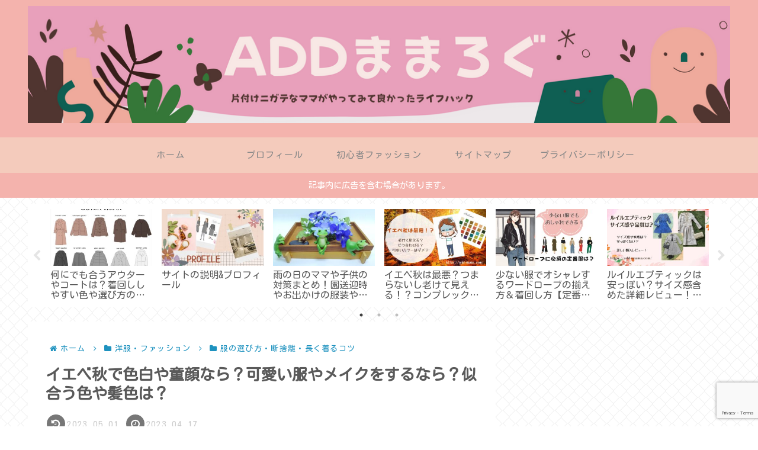

--- FILE ---
content_type: text/html; charset=utf-8
request_url: https://www.google.com/recaptcha/api2/anchor?ar=1&k=6LchGOQUAAAAAKeZ9nKWAj8J2pChjLGKPc0E5lOt&co=aHR0cHM6Ly9hZGQtbWFtYS5jb206NDQz&hl=en&v=PoyoqOPhxBO7pBk68S4YbpHZ&size=invisible&anchor-ms=20000&execute-ms=30000&cb=cncypsi98rn8
body_size: 48903
content:
<!DOCTYPE HTML><html dir="ltr" lang="en"><head><meta http-equiv="Content-Type" content="text/html; charset=UTF-8">
<meta http-equiv="X-UA-Compatible" content="IE=edge">
<title>reCAPTCHA</title>
<style type="text/css">
/* cyrillic-ext */
@font-face {
  font-family: 'Roboto';
  font-style: normal;
  font-weight: 400;
  font-stretch: 100%;
  src: url(//fonts.gstatic.com/s/roboto/v48/KFO7CnqEu92Fr1ME7kSn66aGLdTylUAMa3GUBHMdazTgWw.woff2) format('woff2');
  unicode-range: U+0460-052F, U+1C80-1C8A, U+20B4, U+2DE0-2DFF, U+A640-A69F, U+FE2E-FE2F;
}
/* cyrillic */
@font-face {
  font-family: 'Roboto';
  font-style: normal;
  font-weight: 400;
  font-stretch: 100%;
  src: url(//fonts.gstatic.com/s/roboto/v48/KFO7CnqEu92Fr1ME7kSn66aGLdTylUAMa3iUBHMdazTgWw.woff2) format('woff2');
  unicode-range: U+0301, U+0400-045F, U+0490-0491, U+04B0-04B1, U+2116;
}
/* greek-ext */
@font-face {
  font-family: 'Roboto';
  font-style: normal;
  font-weight: 400;
  font-stretch: 100%;
  src: url(//fonts.gstatic.com/s/roboto/v48/KFO7CnqEu92Fr1ME7kSn66aGLdTylUAMa3CUBHMdazTgWw.woff2) format('woff2');
  unicode-range: U+1F00-1FFF;
}
/* greek */
@font-face {
  font-family: 'Roboto';
  font-style: normal;
  font-weight: 400;
  font-stretch: 100%;
  src: url(//fonts.gstatic.com/s/roboto/v48/KFO7CnqEu92Fr1ME7kSn66aGLdTylUAMa3-UBHMdazTgWw.woff2) format('woff2');
  unicode-range: U+0370-0377, U+037A-037F, U+0384-038A, U+038C, U+038E-03A1, U+03A3-03FF;
}
/* math */
@font-face {
  font-family: 'Roboto';
  font-style: normal;
  font-weight: 400;
  font-stretch: 100%;
  src: url(//fonts.gstatic.com/s/roboto/v48/KFO7CnqEu92Fr1ME7kSn66aGLdTylUAMawCUBHMdazTgWw.woff2) format('woff2');
  unicode-range: U+0302-0303, U+0305, U+0307-0308, U+0310, U+0312, U+0315, U+031A, U+0326-0327, U+032C, U+032F-0330, U+0332-0333, U+0338, U+033A, U+0346, U+034D, U+0391-03A1, U+03A3-03A9, U+03B1-03C9, U+03D1, U+03D5-03D6, U+03F0-03F1, U+03F4-03F5, U+2016-2017, U+2034-2038, U+203C, U+2040, U+2043, U+2047, U+2050, U+2057, U+205F, U+2070-2071, U+2074-208E, U+2090-209C, U+20D0-20DC, U+20E1, U+20E5-20EF, U+2100-2112, U+2114-2115, U+2117-2121, U+2123-214F, U+2190, U+2192, U+2194-21AE, U+21B0-21E5, U+21F1-21F2, U+21F4-2211, U+2213-2214, U+2216-22FF, U+2308-230B, U+2310, U+2319, U+231C-2321, U+2336-237A, U+237C, U+2395, U+239B-23B7, U+23D0, U+23DC-23E1, U+2474-2475, U+25AF, U+25B3, U+25B7, U+25BD, U+25C1, U+25CA, U+25CC, U+25FB, U+266D-266F, U+27C0-27FF, U+2900-2AFF, U+2B0E-2B11, U+2B30-2B4C, U+2BFE, U+3030, U+FF5B, U+FF5D, U+1D400-1D7FF, U+1EE00-1EEFF;
}
/* symbols */
@font-face {
  font-family: 'Roboto';
  font-style: normal;
  font-weight: 400;
  font-stretch: 100%;
  src: url(//fonts.gstatic.com/s/roboto/v48/KFO7CnqEu92Fr1ME7kSn66aGLdTylUAMaxKUBHMdazTgWw.woff2) format('woff2');
  unicode-range: U+0001-000C, U+000E-001F, U+007F-009F, U+20DD-20E0, U+20E2-20E4, U+2150-218F, U+2190, U+2192, U+2194-2199, U+21AF, U+21E6-21F0, U+21F3, U+2218-2219, U+2299, U+22C4-22C6, U+2300-243F, U+2440-244A, U+2460-24FF, U+25A0-27BF, U+2800-28FF, U+2921-2922, U+2981, U+29BF, U+29EB, U+2B00-2BFF, U+4DC0-4DFF, U+FFF9-FFFB, U+10140-1018E, U+10190-1019C, U+101A0, U+101D0-101FD, U+102E0-102FB, U+10E60-10E7E, U+1D2C0-1D2D3, U+1D2E0-1D37F, U+1F000-1F0FF, U+1F100-1F1AD, U+1F1E6-1F1FF, U+1F30D-1F30F, U+1F315, U+1F31C, U+1F31E, U+1F320-1F32C, U+1F336, U+1F378, U+1F37D, U+1F382, U+1F393-1F39F, U+1F3A7-1F3A8, U+1F3AC-1F3AF, U+1F3C2, U+1F3C4-1F3C6, U+1F3CA-1F3CE, U+1F3D4-1F3E0, U+1F3ED, U+1F3F1-1F3F3, U+1F3F5-1F3F7, U+1F408, U+1F415, U+1F41F, U+1F426, U+1F43F, U+1F441-1F442, U+1F444, U+1F446-1F449, U+1F44C-1F44E, U+1F453, U+1F46A, U+1F47D, U+1F4A3, U+1F4B0, U+1F4B3, U+1F4B9, U+1F4BB, U+1F4BF, U+1F4C8-1F4CB, U+1F4D6, U+1F4DA, U+1F4DF, U+1F4E3-1F4E6, U+1F4EA-1F4ED, U+1F4F7, U+1F4F9-1F4FB, U+1F4FD-1F4FE, U+1F503, U+1F507-1F50B, U+1F50D, U+1F512-1F513, U+1F53E-1F54A, U+1F54F-1F5FA, U+1F610, U+1F650-1F67F, U+1F687, U+1F68D, U+1F691, U+1F694, U+1F698, U+1F6AD, U+1F6B2, U+1F6B9-1F6BA, U+1F6BC, U+1F6C6-1F6CF, U+1F6D3-1F6D7, U+1F6E0-1F6EA, U+1F6F0-1F6F3, U+1F6F7-1F6FC, U+1F700-1F7FF, U+1F800-1F80B, U+1F810-1F847, U+1F850-1F859, U+1F860-1F887, U+1F890-1F8AD, U+1F8B0-1F8BB, U+1F8C0-1F8C1, U+1F900-1F90B, U+1F93B, U+1F946, U+1F984, U+1F996, U+1F9E9, U+1FA00-1FA6F, U+1FA70-1FA7C, U+1FA80-1FA89, U+1FA8F-1FAC6, U+1FACE-1FADC, U+1FADF-1FAE9, U+1FAF0-1FAF8, U+1FB00-1FBFF;
}
/* vietnamese */
@font-face {
  font-family: 'Roboto';
  font-style: normal;
  font-weight: 400;
  font-stretch: 100%;
  src: url(//fonts.gstatic.com/s/roboto/v48/KFO7CnqEu92Fr1ME7kSn66aGLdTylUAMa3OUBHMdazTgWw.woff2) format('woff2');
  unicode-range: U+0102-0103, U+0110-0111, U+0128-0129, U+0168-0169, U+01A0-01A1, U+01AF-01B0, U+0300-0301, U+0303-0304, U+0308-0309, U+0323, U+0329, U+1EA0-1EF9, U+20AB;
}
/* latin-ext */
@font-face {
  font-family: 'Roboto';
  font-style: normal;
  font-weight: 400;
  font-stretch: 100%;
  src: url(//fonts.gstatic.com/s/roboto/v48/KFO7CnqEu92Fr1ME7kSn66aGLdTylUAMa3KUBHMdazTgWw.woff2) format('woff2');
  unicode-range: U+0100-02BA, U+02BD-02C5, U+02C7-02CC, U+02CE-02D7, U+02DD-02FF, U+0304, U+0308, U+0329, U+1D00-1DBF, U+1E00-1E9F, U+1EF2-1EFF, U+2020, U+20A0-20AB, U+20AD-20C0, U+2113, U+2C60-2C7F, U+A720-A7FF;
}
/* latin */
@font-face {
  font-family: 'Roboto';
  font-style: normal;
  font-weight: 400;
  font-stretch: 100%;
  src: url(//fonts.gstatic.com/s/roboto/v48/KFO7CnqEu92Fr1ME7kSn66aGLdTylUAMa3yUBHMdazQ.woff2) format('woff2');
  unicode-range: U+0000-00FF, U+0131, U+0152-0153, U+02BB-02BC, U+02C6, U+02DA, U+02DC, U+0304, U+0308, U+0329, U+2000-206F, U+20AC, U+2122, U+2191, U+2193, U+2212, U+2215, U+FEFF, U+FFFD;
}
/* cyrillic-ext */
@font-face {
  font-family: 'Roboto';
  font-style: normal;
  font-weight: 500;
  font-stretch: 100%;
  src: url(//fonts.gstatic.com/s/roboto/v48/KFO7CnqEu92Fr1ME7kSn66aGLdTylUAMa3GUBHMdazTgWw.woff2) format('woff2');
  unicode-range: U+0460-052F, U+1C80-1C8A, U+20B4, U+2DE0-2DFF, U+A640-A69F, U+FE2E-FE2F;
}
/* cyrillic */
@font-face {
  font-family: 'Roboto';
  font-style: normal;
  font-weight: 500;
  font-stretch: 100%;
  src: url(//fonts.gstatic.com/s/roboto/v48/KFO7CnqEu92Fr1ME7kSn66aGLdTylUAMa3iUBHMdazTgWw.woff2) format('woff2');
  unicode-range: U+0301, U+0400-045F, U+0490-0491, U+04B0-04B1, U+2116;
}
/* greek-ext */
@font-face {
  font-family: 'Roboto';
  font-style: normal;
  font-weight: 500;
  font-stretch: 100%;
  src: url(//fonts.gstatic.com/s/roboto/v48/KFO7CnqEu92Fr1ME7kSn66aGLdTylUAMa3CUBHMdazTgWw.woff2) format('woff2');
  unicode-range: U+1F00-1FFF;
}
/* greek */
@font-face {
  font-family: 'Roboto';
  font-style: normal;
  font-weight: 500;
  font-stretch: 100%;
  src: url(//fonts.gstatic.com/s/roboto/v48/KFO7CnqEu92Fr1ME7kSn66aGLdTylUAMa3-UBHMdazTgWw.woff2) format('woff2');
  unicode-range: U+0370-0377, U+037A-037F, U+0384-038A, U+038C, U+038E-03A1, U+03A3-03FF;
}
/* math */
@font-face {
  font-family: 'Roboto';
  font-style: normal;
  font-weight: 500;
  font-stretch: 100%;
  src: url(//fonts.gstatic.com/s/roboto/v48/KFO7CnqEu92Fr1ME7kSn66aGLdTylUAMawCUBHMdazTgWw.woff2) format('woff2');
  unicode-range: U+0302-0303, U+0305, U+0307-0308, U+0310, U+0312, U+0315, U+031A, U+0326-0327, U+032C, U+032F-0330, U+0332-0333, U+0338, U+033A, U+0346, U+034D, U+0391-03A1, U+03A3-03A9, U+03B1-03C9, U+03D1, U+03D5-03D6, U+03F0-03F1, U+03F4-03F5, U+2016-2017, U+2034-2038, U+203C, U+2040, U+2043, U+2047, U+2050, U+2057, U+205F, U+2070-2071, U+2074-208E, U+2090-209C, U+20D0-20DC, U+20E1, U+20E5-20EF, U+2100-2112, U+2114-2115, U+2117-2121, U+2123-214F, U+2190, U+2192, U+2194-21AE, U+21B0-21E5, U+21F1-21F2, U+21F4-2211, U+2213-2214, U+2216-22FF, U+2308-230B, U+2310, U+2319, U+231C-2321, U+2336-237A, U+237C, U+2395, U+239B-23B7, U+23D0, U+23DC-23E1, U+2474-2475, U+25AF, U+25B3, U+25B7, U+25BD, U+25C1, U+25CA, U+25CC, U+25FB, U+266D-266F, U+27C0-27FF, U+2900-2AFF, U+2B0E-2B11, U+2B30-2B4C, U+2BFE, U+3030, U+FF5B, U+FF5D, U+1D400-1D7FF, U+1EE00-1EEFF;
}
/* symbols */
@font-face {
  font-family: 'Roboto';
  font-style: normal;
  font-weight: 500;
  font-stretch: 100%;
  src: url(//fonts.gstatic.com/s/roboto/v48/KFO7CnqEu92Fr1ME7kSn66aGLdTylUAMaxKUBHMdazTgWw.woff2) format('woff2');
  unicode-range: U+0001-000C, U+000E-001F, U+007F-009F, U+20DD-20E0, U+20E2-20E4, U+2150-218F, U+2190, U+2192, U+2194-2199, U+21AF, U+21E6-21F0, U+21F3, U+2218-2219, U+2299, U+22C4-22C6, U+2300-243F, U+2440-244A, U+2460-24FF, U+25A0-27BF, U+2800-28FF, U+2921-2922, U+2981, U+29BF, U+29EB, U+2B00-2BFF, U+4DC0-4DFF, U+FFF9-FFFB, U+10140-1018E, U+10190-1019C, U+101A0, U+101D0-101FD, U+102E0-102FB, U+10E60-10E7E, U+1D2C0-1D2D3, U+1D2E0-1D37F, U+1F000-1F0FF, U+1F100-1F1AD, U+1F1E6-1F1FF, U+1F30D-1F30F, U+1F315, U+1F31C, U+1F31E, U+1F320-1F32C, U+1F336, U+1F378, U+1F37D, U+1F382, U+1F393-1F39F, U+1F3A7-1F3A8, U+1F3AC-1F3AF, U+1F3C2, U+1F3C4-1F3C6, U+1F3CA-1F3CE, U+1F3D4-1F3E0, U+1F3ED, U+1F3F1-1F3F3, U+1F3F5-1F3F7, U+1F408, U+1F415, U+1F41F, U+1F426, U+1F43F, U+1F441-1F442, U+1F444, U+1F446-1F449, U+1F44C-1F44E, U+1F453, U+1F46A, U+1F47D, U+1F4A3, U+1F4B0, U+1F4B3, U+1F4B9, U+1F4BB, U+1F4BF, U+1F4C8-1F4CB, U+1F4D6, U+1F4DA, U+1F4DF, U+1F4E3-1F4E6, U+1F4EA-1F4ED, U+1F4F7, U+1F4F9-1F4FB, U+1F4FD-1F4FE, U+1F503, U+1F507-1F50B, U+1F50D, U+1F512-1F513, U+1F53E-1F54A, U+1F54F-1F5FA, U+1F610, U+1F650-1F67F, U+1F687, U+1F68D, U+1F691, U+1F694, U+1F698, U+1F6AD, U+1F6B2, U+1F6B9-1F6BA, U+1F6BC, U+1F6C6-1F6CF, U+1F6D3-1F6D7, U+1F6E0-1F6EA, U+1F6F0-1F6F3, U+1F6F7-1F6FC, U+1F700-1F7FF, U+1F800-1F80B, U+1F810-1F847, U+1F850-1F859, U+1F860-1F887, U+1F890-1F8AD, U+1F8B0-1F8BB, U+1F8C0-1F8C1, U+1F900-1F90B, U+1F93B, U+1F946, U+1F984, U+1F996, U+1F9E9, U+1FA00-1FA6F, U+1FA70-1FA7C, U+1FA80-1FA89, U+1FA8F-1FAC6, U+1FACE-1FADC, U+1FADF-1FAE9, U+1FAF0-1FAF8, U+1FB00-1FBFF;
}
/* vietnamese */
@font-face {
  font-family: 'Roboto';
  font-style: normal;
  font-weight: 500;
  font-stretch: 100%;
  src: url(//fonts.gstatic.com/s/roboto/v48/KFO7CnqEu92Fr1ME7kSn66aGLdTylUAMa3OUBHMdazTgWw.woff2) format('woff2');
  unicode-range: U+0102-0103, U+0110-0111, U+0128-0129, U+0168-0169, U+01A0-01A1, U+01AF-01B0, U+0300-0301, U+0303-0304, U+0308-0309, U+0323, U+0329, U+1EA0-1EF9, U+20AB;
}
/* latin-ext */
@font-face {
  font-family: 'Roboto';
  font-style: normal;
  font-weight: 500;
  font-stretch: 100%;
  src: url(//fonts.gstatic.com/s/roboto/v48/KFO7CnqEu92Fr1ME7kSn66aGLdTylUAMa3KUBHMdazTgWw.woff2) format('woff2');
  unicode-range: U+0100-02BA, U+02BD-02C5, U+02C7-02CC, U+02CE-02D7, U+02DD-02FF, U+0304, U+0308, U+0329, U+1D00-1DBF, U+1E00-1E9F, U+1EF2-1EFF, U+2020, U+20A0-20AB, U+20AD-20C0, U+2113, U+2C60-2C7F, U+A720-A7FF;
}
/* latin */
@font-face {
  font-family: 'Roboto';
  font-style: normal;
  font-weight: 500;
  font-stretch: 100%;
  src: url(//fonts.gstatic.com/s/roboto/v48/KFO7CnqEu92Fr1ME7kSn66aGLdTylUAMa3yUBHMdazQ.woff2) format('woff2');
  unicode-range: U+0000-00FF, U+0131, U+0152-0153, U+02BB-02BC, U+02C6, U+02DA, U+02DC, U+0304, U+0308, U+0329, U+2000-206F, U+20AC, U+2122, U+2191, U+2193, U+2212, U+2215, U+FEFF, U+FFFD;
}
/* cyrillic-ext */
@font-face {
  font-family: 'Roboto';
  font-style: normal;
  font-weight: 900;
  font-stretch: 100%;
  src: url(//fonts.gstatic.com/s/roboto/v48/KFO7CnqEu92Fr1ME7kSn66aGLdTylUAMa3GUBHMdazTgWw.woff2) format('woff2');
  unicode-range: U+0460-052F, U+1C80-1C8A, U+20B4, U+2DE0-2DFF, U+A640-A69F, U+FE2E-FE2F;
}
/* cyrillic */
@font-face {
  font-family: 'Roboto';
  font-style: normal;
  font-weight: 900;
  font-stretch: 100%;
  src: url(//fonts.gstatic.com/s/roboto/v48/KFO7CnqEu92Fr1ME7kSn66aGLdTylUAMa3iUBHMdazTgWw.woff2) format('woff2');
  unicode-range: U+0301, U+0400-045F, U+0490-0491, U+04B0-04B1, U+2116;
}
/* greek-ext */
@font-face {
  font-family: 'Roboto';
  font-style: normal;
  font-weight: 900;
  font-stretch: 100%;
  src: url(//fonts.gstatic.com/s/roboto/v48/KFO7CnqEu92Fr1ME7kSn66aGLdTylUAMa3CUBHMdazTgWw.woff2) format('woff2');
  unicode-range: U+1F00-1FFF;
}
/* greek */
@font-face {
  font-family: 'Roboto';
  font-style: normal;
  font-weight: 900;
  font-stretch: 100%;
  src: url(//fonts.gstatic.com/s/roboto/v48/KFO7CnqEu92Fr1ME7kSn66aGLdTylUAMa3-UBHMdazTgWw.woff2) format('woff2');
  unicode-range: U+0370-0377, U+037A-037F, U+0384-038A, U+038C, U+038E-03A1, U+03A3-03FF;
}
/* math */
@font-face {
  font-family: 'Roboto';
  font-style: normal;
  font-weight: 900;
  font-stretch: 100%;
  src: url(//fonts.gstatic.com/s/roboto/v48/KFO7CnqEu92Fr1ME7kSn66aGLdTylUAMawCUBHMdazTgWw.woff2) format('woff2');
  unicode-range: U+0302-0303, U+0305, U+0307-0308, U+0310, U+0312, U+0315, U+031A, U+0326-0327, U+032C, U+032F-0330, U+0332-0333, U+0338, U+033A, U+0346, U+034D, U+0391-03A1, U+03A3-03A9, U+03B1-03C9, U+03D1, U+03D5-03D6, U+03F0-03F1, U+03F4-03F5, U+2016-2017, U+2034-2038, U+203C, U+2040, U+2043, U+2047, U+2050, U+2057, U+205F, U+2070-2071, U+2074-208E, U+2090-209C, U+20D0-20DC, U+20E1, U+20E5-20EF, U+2100-2112, U+2114-2115, U+2117-2121, U+2123-214F, U+2190, U+2192, U+2194-21AE, U+21B0-21E5, U+21F1-21F2, U+21F4-2211, U+2213-2214, U+2216-22FF, U+2308-230B, U+2310, U+2319, U+231C-2321, U+2336-237A, U+237C, U+2395, U+239B-23B7, U+23D0, U+23DC-23E1, U+2474-2475, U+25AF, U+25B3, U+25B7, U+25BD, U+25C1, U+25CA, U+25CC, U+25FB, U+266D-266F, U+27C0-27FF, U+2900-2AFF, U+2B0E-2B11, U+2B30-2B4C, U+2BFE, U+3030, U+FF5B, U+FF5D, U+1D400-1D7FF, U+1EE00-1EEFF;
}
/* symbols */
@font-face {
  font-family: 'Roboto';
  font-style: normal;
  font-weight: 900;
  font-stretch: 100%;
  src: url(//fonts.gstatic.com/s/roboto/v48/KFO7CnqEu92Fr1ME7kSn66aGLdTylUAMaxKUBHMdazTgWw.woff2) format('woff2');
  unicode-range: U+0001-000C, U+000E-001F, U+007F-009F, U+20DD-20E0, U+20E2-20E4, U+2150-218F, U+2190, U+2192, U+2194-2199, U+21AF, U+21E6-21F0, U+21F3, U+2218-2219, U+2299, U+22C4-22C6, U+2300-243F, U+2440-244A, U+2460-24FF, U+25A0-27BF, U+2800-28FF, U+2921-2922, U+2981, U+29BF, U+29EB, U+2B00-2BFF, U+4DC0-4DFF, U+FFF9-FFFB, U+10140-1018E, U+10190-1019C, U+101A0, U+101D0-101FD, U+102E0-102FB, U+10E60-10E7E, U+1D2C0-1D2D3, U+1D2E0-1D37F, U+1F000-1F0FF, U+1F100-1F1AD, U+1F1E6-1F1FF, U+1F30D-1F30F, U+1F315, U+1F31C, U+1F31E, U+1F320-1F32C, U+1F336, U+1F378, U+1F37D, U+1F382, U+1F393-1F39F, U+1F3A7-1F3A8, U+1F3AC-1F3AF, U+1F3C2, U+1F3C4-1F3C6, U+1F3CA-1F3CE, U+1F3D4-1F3E0, U+1F3ED, U+1F3F1-1F3F3, U+1F3F5-1F3F7, U+1F408, U+1F415, U+1F41F, U+1F426, U+1F43F, U+1F441-1F442, U+1F444, U+1F446-1F449, U+1F44C-1F44E, U+1F453, U+1F46A, U+1F47D, U+1F4A3, U+1F4B0, U+1F4B3, U+1F4B9, U+1F4BB, U+1F4BF, U+1F4C8-1F4CB, U+1F4D6, U+1F4DA, U+1F4DF, U+1F4E3-1F4E6, U+1F4EA-1F4ED, U+1F4F7, U+1F4F9-1F4FB, U+1F4FD-1F4FE, U+1F503, U+1F507-1F50B, U+1F50D, U+1F512-1F513, U+1F53E-1F54A, U+1F54F-1F5FA, U+1F610, U+1F650-1F67F, U+1F687, U+1F68D, U+1F691, U+1F694, U+1F698, U+1F6AD, U+1F6B2, U+1F6B9-1F6BA, U+1F6BC, U+1F6C6-1F6CF, U+1F6D3-1F6D7, U+1F6E0-1F6EA, U+1F6F0-1F6F3, U+1F6F7-1F6FC, U+1F700-1F7FF, U+1F800-1F80B, U+1F810-1F847, U+1F850-1F859, U+1F860-1F887, U+1F890-1F8AD, U+1F8B0-1F8BB, U+1F8C0-1F8C1, U+1F900-1F90B, U+1F93B, U+1F946, U+1F984, U+1F996, U+1F9E9, U+1FA00-1FA6F, U+1FA70-1FA7C, U+1FA80-1FA89, U+1FA8F-1FAC6, U+1FACE-1FADC, U+1FADF-1FAE9, U+1FAF0-1FAF8, U+1FB00-1FBFF;
}
/* vietnamese */
@font-face {
  font-family: 'Roboto';
  font-style: normal;
  font-weight: 900;
  font-stretch: 100%;
  src: url(//fonts.gstatic.com/s/roboto/v48/KFO7CnqEu92Fr1ME7kSn66aGLdTylUAMa3OUBHMdazTgWw.woff2) format('woff2');
  unicode-range: U+0102-0103, U+0110-0111, U+0128-0129, U+0168-0169, U+01A0-01A1, U+01AF-01B0, U+0300-0301, U+0303-0304, U+0308-0309, U+0323, U+0329, U+1EA0-1EF9, U+20AB;
}
/* latin-ext */
@font-face {
  font-family: 'Roboto';
  font-style: normal;
  font-weight: 900;
  font-stretch: 100%;
  src: url(//fonts.gstatic.com/s/roboto/v48/KFO7CnqEu92Fr1ME7kSn66aGLdTylUAMa3KUBHMdazTgWw.woff2) format('woff2');
  unicode-range: U+0100-02BA, U+02BD-02C5, U+02C7-02CC, U+02CE-02D7, U+02DD-02FF, U+0304, U+0308, U+0329, U+1D00-1DBF, U+1E00-1E9F, U+1EF2-1EFF, U+2020, U+20A0-20AB, U+20AD-20C0, U+2113, U+2C60-2C7F, U+A720-A7FF;
}
/* latin */
@font-face {
  font-family: 'Roboto';
  font-style: normal;
  font-weight: 900;
  font-stretch: 100%;
  src: url(//fonts.gstatic.com/s/roboto/v48/KFO7CnqEu92Fr1ME7kSn66aGLdTylUAMa3yUBHMdazQ.woff2) format('woff2');
  unicode-range: U+0000-00FF, U+0131, U+0152-0153, U+02BB-02BC, U+02C6, U+02DA, U+02DC, U+0304, U+0308, U+0329, U+2000-206F, U+20AC, U+2122, U+2191, U+2193, U+2212, U+2215, U+FEFF, U+FFFD;
}

</style>
<link rel="stylesheet" type="text/css" href="https://www.gstatic.com/recaptcha/releases/PoyoqOPhxBO7pBk68S4YbpHZ/styles__ltr.css">
<script nonce="W8AOCY7TLsfO87B9NSYACw" type="text/javascript">window['__recaptcha_api'] = 'https://www.google.com/recaptcha/api2/';</script>
<script type="text/javascript" src="https://www.gstatic.com/recaptcha/releases/PoyoqOPhxBO7pBk68S4YbpHZ/recaptcha__en.js" nonce="W8AOCY7TLsfO87B9NSYACw">
      
    </script></head>
<body><div id="rc-anchor-alert" class="rc-anchor-alert"></div>
<input type="hidden" id="recaptcha-token" value="[base64]">
<script type="text/javascript" nonce="W8AOCY7TLsfO87B9NSYACw">
      recaptcha.anchor.Main.init("[\x22ainput\x22,[\x22bgdata\x22,\x22\x22,\[base64]/[base64]/MjU1Ong/[base64]/[base64]/[base64]/[base64]/[base64]/[base64]/[base64]/[base64]/[base64]/[base64]/[base64]/[base64]/[base64]/[base64]/[base64]\\u003d\x22,\[base64]\\u003d\\u003d\x22,\x22woTDl0N7cMOdwowtw4lKD8OPSsKHwqjDl8KZXGHCtx/Cj0DDlcOFPcK0wpE/ADrCoj3CosOLwpbCkMKPw7jCvnrCvsOSwo3DgsONwrbCu8OVJcKXcEUPKDPCicOdw5vDvSZeRBxXCMOcLSQ7wq/DlzPDoMOCwojDicOdw6LDriXDiR8Aw4jCjwbDh0gZw7TCnMKgecKJw5LDrcOSw58ewodYw4/[base64]/[base64]/w6ZkA8ORw6nDgDI3woPDpnPDpyNPNEsfw74AesKJHMK2w7gpw68mGsKvw6zCokbCqi3Cp8OMw7rCo8OpQD7DkyLCoiJswqMLw5ZdOjQPwrDDq8KlHG94X8Onw7R/Pm04wpRZJSnCu2FXRMOTwrAvwqVVKMOYaMK9XR0tw5jCphZJBQURQsOyw4INb8Kfw6vCkkEpwqzCjMOvw51rw4p/wp/Cs8KAwoXCnsOlPHLDtcKzwqFawrN9wrhhwqEcYcKJZcOnw7YJw4EgOB3CjlvCmMK/RsOybQ8Iwo0GfsKPWjvCujwpfMO5KcKWRcKRb8O+w5LDqsOLw43CjsK6LMOiY8OUw4PClHAiwrjDvifDt8K7cHHCnFoNHMOgVMO6wqPCuSUAdsKwJcOqwrBRRMOOVgAjVyLClwgFwpjDvcKuw41ywpoRMlp/CATCslDDtsKww584VmdNwqjDqzDDr0BOUhsbfcOPwrlUAxpeGMOOw4nDqMOHW8KBw79kEHYHEcO9w4URBsKxw4XDnsOMCMOfPjBwwovDmGvDhsOtCDjCosOgRnEhw4fDvWHDrWDDl2MZwpV9wp4Kw6BfwqTCqg/[base64]/[base64]/DvBrCnAnCosKVBMOIw48YwovCjBvDhMK9wopswrnDlsOkOEpgNsOrGsKswqArwoA/w4M+HGvDlhXDvcKRVV3DvcOgPFBIw7xOa8K0w64vwo5lexYFw4bDgxvDpD3DuMOTMcOeHH3Dvzd4QcKtw6HDlcONwpHChzRjNwPDoHXCncOnw5TCkybCrSHCq8KjajbDiEbCiF/DixDDrkLDrsKowqEaTsKVbnLCvFN3GCHCo8KBw5cIwpxzbcOQwqFDwoPCm8O8w781wrvDsMOGwrPClFzDt09ywpHDiTTDrg4dV39+cHAlwoBiXsOhwrx3w6VxwpnDlRHDtVN8Hg9Gw67CicOPAxx7wpzDv8Ktwp/DucOuEG/CvcOZWBDDvCzDmwHDh8Ozw7TCtHNNwp4nTjFVGsKFAy/DknwIQW/ChsKwwqbDicKgXxPDicOVw6h1O8KGw5rDo8K5w4LCucKJKcOMw5N3wrBMwp3CqMO1wpvDusK/w7DCi8KswprDghlGI0HCl8OWTcOwIkVmw5F0woXCtcOKw57DgSHDgcKEwp/[base64]/CjwpuwpnCm8KTw4PCtk3DiSvDicO2LcKwI25XMcK8w6vDkcKywoofw77DjcOEKcO/wqFmwqoIUQrDr8KTw7oUfQ5JwrNyOTzCtQjCmSvCsT9vw5cie8KUwqXDkTRGwo17H0bDgxzDncK/F0dVw64tYcKLwrsYccKzw61PO33CsW7DojZAwpvDncKOw5IIw69YOAPDn8O9w5HDnxwewrLCvBnDqcOwEHF0w41VB8Oqw5dfIcOgScKHdMKPwrbCu8KnwpxfesOUwqgAAT7DiDkjDCjCoylUOMKHNMOmYzRvw6VFwq3DjMO4XcOQw57DlMOiYMODScOzYMKDwr/Dtn7DghleZh09w4jCrMKhJsKxw5rCjsKnJEsES0YXYMOHUl3ChsOzLDzCmmkrf8OcwofDv8KKwrtgJsO6DcKYw5YJw5AETRLCiMOQw5PCusKKeRs5w5QFwoPCq8K4MMKMA8OHV8KGMsKLJVgkwps/AnAUCTLCtEF1w4/CtjhlwrpLNxBvKMOmNsKWwqENOsOvOjkgw6gtd8Oxwp4ycMOdwopJwoUILhjDhcOYw5BqN8K1w5RwGcOZXGfCq0jCpkjDgAfCjnPDjwdlfsOfLsO/w6shAQ8YMMK1wrbCqxQLU8K/w4dKHMK7GcOZwpUFwpEIwoYlw7/DiWTCpMOVZsKhCMO+AHzDssKVwpUOMWDDui1GwpZUwpHCo1csw4QBbXNFRV3CgQkVJcOUd8Kcwrd/EMK5w53Cu8OXwqYuMxHCg8Kkw7DDl8Ozd8KqH15CDTB9wrIhw6kKw6pZwq7CvD3DucKIwrcCwrdmJcOxbBzClh1kwrfCjsOSwrTCkyLCv3YebMKRdcKFYMONSsKcJ2nCjRMNFR4cUFbDmDRIwqzCncK3WsKDw5xTRsO8DsO6FsK/cwswa2QaPxLDrmQWwr13w6DCnER1f8K0w7rDu8ONPsKPw5xVWXMiH8OawrnCkDrDuxjCisOFe28WwqA1wrpOccK+Ug/CiMOaw47Dg3bCoGJiw6HDqGvDsyPCpyNHwpfDm8OGw7xbwqsTVsOVBSDCj8OdFsONwo/[base64]/DqMKDCB8swrvCl8OESWgxasKuJzDCumkLwoFEflFvbcOsaUXDrxnCksOvV8OEXgzCjEMgcMKBe8KAw4vDr25rY8OVwqrCq8K/wqXDnhoBw491P8OOwo8SDnvDpghSHmRGw4MMwoEtZsOXaiJWa8KEfErDk09qT8Oww4YAw7fCmsOoccKiw47DncOiwrAkRD7Cv8Kcw7LCv2LCuW4nwo0Jw6J/w7DDizDCiMO6AcKpw44xGsKRQcK5wq9qNcOdw6xJw5LDgcKhw7LCkzfCr3xKd8Ogw60UDBLCnsK1IcKvGsOoUTcPAQvCscO0fS8obsO6acORw4hSY33DjlVMESZYw5haw7wRcsKVXcOow5rDgiDCnFpZUlLDmz/[base64]/CpDEYw5A+CgvDhcKAw5/DuMKfworDvztNw73CpMOQBsOTw4p7w6oyasKMw5htCsKUwoLDpwXDicKUw5DCl1UEOcKbwqBUYmvDksKeUXHDvsOXQ1B5cH3DqXbCslVyw5sEaMObS8O/wqTCp8KSIBbDn8OHwoLCm8Ohw5lIwqJTQsK6w4nCgsK3wpjChRbCvcKDeCAudC7DhcO7wqd/[base64]/GB4/EHV3SMOUXV3CscORS8OWw67DrsOaBMOkw7ZqwqTCq8Krw64ww7oFPMOFKgNdw4VdRMO0w7hUw58aw63DmcOfw4rCghPDh8KpR8Khb0RZWR9oesOTb8Obw7hhw6jDmsKOwoHCm8KLw6/[base64]/DiW0hwr3CvX50w55rMXZmAxNzwr/CuMKvDAUgw4nCk35Fw6ACwpDCkcO+ZC3DksK2wo7Cg3XDsxhVw5DCmsK4CcKNwpzCkMOUw5J5wqpeMMO0LsKOIMOow5/CkcKww4/DjEvCoQDDhMO1UsKhw5XCpsKeWMO9wqMhZR3CmhLCmnBywrbDvDsmwovDjMOjNMOTX8OjJT3Dq0jCvsOkCMO7wqJ1wpDCi8KXwonDtzcoBsOqLFPCgzDCt3XCnUzDjnEmwo87O8Kww5/DvcKxw7l4dk7DpGB8ZAXDqcOoccKnPBtww4gWf8K0d8OBwrbCi8OxTCPDjMKiwq/Dkwh8wqPCh8OmCMOPcsO7QzbCssKrfsOudgsbw70TwrXCjsOgHsOOJcKdw5/CoivCtWcEw7zDlDnDiDlCwr7CoQ8Sw557Qm8zwqkewqFxJk/CnzXCgMKgw7DClD/[base64]/BsOcw5nDplFeQynDihzDnsONwpPDv2DCv8OxChDClMKlw7AqXnTCk0rDmAPDp3TCly8ow6nCgk9zVRQqYsKaTis/WBfCnsKTSSYIRcOYBcOkwqEaw5FOUcObPnE2w7bChcKvMDXDg8KVNsK4wr14wpUJVSt3wpfCvj7DnARSw50Aw5sldMKswrtgYHTChsK/cQ8QwpzDtMOYw5XDjsOXw7fCqXPDnU/CuE3DoTfCkcK0UjPCn30+W8Ouw7hIwqvCpBrDk8KrM1bDpBzDvsOqdsKpZ8K4woPCiUMWw6U5wppEC8Ktw4tKwr7Dom3Dp8K7DGrCvQcmOsO9EX/DilA9Hh96RcK1wpHCmcOpw4d4FVnCh8O0Fz5Ew6oNE1rDh3vCiMKXHsKaQcOpHsK7w7bCjCrDrF/[base64]/DscOCPDLCkDBDOsKDw4ktImRoP3wZw7BEwrg0eWc1wp7DlMOldFLDriYCZ8OvdXrDgsK1eMOHwqwzGHfDmcKCd3TCmcKJC2NFccOfUMKgGcKswoTCosO/wohCOsOnXMORw5YoaBHDncKDWWTCmQQUwpA+w6ZkPFrCjR56wrkKN0HClQHDnsKewqcBwrt2XMOmV8KMa8OHN8OGw5zCtMK8w6jClUlEw4EaDwBuSRRBW8KYQMKvF8K7YMKJVhoIwpYOwr/CmcOYP8KnVMKUwq5cHcKVwokJw4rCtMOIwpBKw6MfworDuQIZaQjDiMOIW8KuwqTDssK3PsK/[base64]/CssOsw5nCqlvDhkV2w4XDvF01w5hFwqDCs8OWKAPCuMO1w5IQwrfCg3ILexrCjnHDlcKBw7HDocKVLsKww6ZACsOGw7DCrcODRwnDqm/CsXBywpXDnUjClMKiBGYFfhzCh8OUAsOhZCDChwbCnsODwqVPwp3ClQXDnnhTwrPCvULClBzCncOoSMOOw5PDl0UTe3TDlDNCBcOnasKXCHc0XjrDsHtAaAPCrGQmw75/w5DCmcO0RcKuw4PCo8Olw4nDo15DcMKbVjPDtBgHw53DmMOnWlpYRMKlwrVgw7Y0TnLDmMK/UcO+UnrCkWrDhsK3w6FFNnEtcFJ3w5lYwoNpwp/[base64]/Q8O6wq1MKMOOw6lmDsKdw61sf8KkYxISwr1Xw4vCgsORwoXClMKtd8KHwobCnwxEw7vCjVbCv8K/[base64]/w6/DtMKLUxwYBsOwMyBZwrPDjcONwrpNw6DCumbCsgjCiMKMEE3DlFY7ME9VK3QTw5ksw7DComDDt8Kvwp3Duw1UwqrDvVoVw6PCuhMNGAfCnlzDt8KMw5EMw7rDrcOCw6XDvMOIwrJXa3dIBsKtZl92w7PDgcKUG8ODecO3EsKQw4XCnQYZJsOYX8O+wqVOw6jDnT/[base64]/[base64]/w4g+DQ4Bw4ZAbVwzX33DqFTDqsONN8KWVMOjw5MdJMOmF8Kew50ow73CksKlw5TDrA3Dp8OWd8KqeG1PaQTDtMOzH8OIw5PDkMKxwpQpw4HDuAk8CGfCsxM2SHI1PnY/w74IHcOgwo4yBgHCpj/DvsOvwrF/[base64]/DmcObEyDDj8OHwp/[base64]/ClMOiwqvDgMOFwr9RYWjDsMOldFXDkgZONGtLJMKpO8KQY8Ktwo7DsmXDmMORwoDDnmoCShdYw4HCrMOPNMO3O8KkwoVnw5vCv8KTJ8OmwrRjw5HDkQ9GHD4hw4LDqFwwGsO0w6RSwoTDvMKjch1+fcKMPQDDv0/DosO8VcKiIgLDusOhw6XDtUTCuMOkcUR5w5dfUALDgXkCwrAgK8KYwpBpCMOiVjjCqGAXwp09w4XDmUB9wpkUBMO/[base64]/DhcOmw6gUex41EE3DqMKdw6vDuB9ow5hCw5gMTzzCpcOpw47CoMK7w79PEMKgwozDmXnDn8KQBhYnwoXDvmAhJMOuw6ILw74Ub8KpXR1yf0JHw5hDwovDvwADw73DisODFlDCm8O9w4vDn8KBw5zCo8KSw5ZJwrtww6nDv1NewqjDpWQdw7LDj8K/wqpnw7TCrhA/wpbCo2LCncKRwoQgw6A9c8OlKBZmwqfDpR3ClnvDqAPDiVDCpsKJD1paw7cXw4DChwDCj8O3w4pQwohACMOawrnCisKwwpLCpxoKwovDucOiCAgIwoLCvgZka1Zqw7nCkEI3GkPCvx3CtjfCrsOZwq/DuknDrkzDnsKDAWFewqfDmcKnwovDnMOKVMKfwrQXUSbDhBozwoXDqGIYVMKLbcK9fSvCgMOVe8OWacKLwoViw5bChl/CqcKURMK9YcK7wpMqM8OEwrBdwp/DisOlcmk+SMKew45/[base64]/[base64]/[base64]/DnsOaw7tmwo0+w4PDqMK2RMOnwpwdSsKhwoEww4jCvMOAw7FdB8KGAcKgfsK3w4R+wqlNw7dkwrfCuQktw4HCmcKvw4kBN8K+Jg3Ck8KyaHzCrmTDu8K+wq3Dgi1ywrfCucOnEcO4SsOEw5E0Y2BRw4/DsMONw4UZV0HDo8KNwrPCpztsw4DDscKkT2vDs8OBKwLCt8OQaSfCslYGwo7Csz/Dp2RXw7xtVsKOA3hUwpnCrMK0w4jCrsK0w6jDklFRLcKgw6zCr8KHahonw4DDsDAQw5/DkGETw6nDpsKAV0DDnzfDl8KnPQMsw5HCkcOUwqUmwp/Dg8KJwrw0w5jDjcK8J3YEZEZ8dcKWw5vDijg5w5gMDHTDlcOxf8KgLcO3RSc0wrLDvyZzwq3CpwjDq8OTw5M5VMOiwqFKO8K5aMKKw7gHw5zDr8K9WxXCjsKGw7PDisOHwprClMKsZBAFw5YZUEXDkMK3wrLCpsOrw5PCucO3wo3CuCjCmhtuwq7DksO/LhNIL3nDoQ4swoHCuMKTw5jDrHnCtsKdw7ZDw7bDmMKjw7JBWsOuwqbCoWHDi23DokpJcxfCqTELcioVwqxoc8OMdy8bXT3DlcOPwp1ew6RUwonCuQfDiG3Ds8K3wqfDrcKOwoAyBsOTV8O9d2F3FMKgw5fCnhFzHg7Du8K/X2DCicKMwpYuw5nCiEvCqHXCmn7Cs1fDn8O+Z8KyF8OhOsO6HsK1JSonw7kMwqVIacOWZ8OOXyoNwq7Ci8Klw73DpBlCwronw5PCmsOrwrwCVcKpwprCohPDjnXDuMKjw4NVYMKxwpAhwq/DhMKwwoPChCnCrSQUK8OFwrhGVcKBH8KEFh1UakpLw7bCssKidHMVeMK8wr0pwo8uw7wVOTUWHjMOFsK3RcOOw7DDsMKtwp/Ck0vDuMOFF8KJWsK9EsK9w73Dl8K3wqLCvDLCpDMkPQ5fVF/DuMOxQcOhH8KWJMKjw5EvIGJEeVHChifChU1Nw4bDvnZlPsKlwr7DlsOowrZow4BPwqrDv8KTw77CucKdK8K1w7/[base64]/DsQsswq3DpThqUDPDtcO4wqUAw4HCnjhTPsK/w45owqzDisKAw7XDtXMiwpbCscKiwohuwrt6IMO7w7TCtcKCDcOJGMKcw7DCu8Kkw5ECw4PDl8Klw7NtdcKaTMOTC8O/w5bCr07DhsORAGbDvGvCrU4zwojCicKnCcKpw5YYwo4xFGA+wqgaBcKsw4Y8AUkUw4c2wrrDtVrDlcK/PGFYw7vDuTp0BcO0wrjDksO0wonCvVjDgMOBWw5pwpzDv05NHsOawoUdwovCnMOWw6s4wpR0wrPCmRcQYC7CicO3CwlQw4DCo8K+J0dPwrPCtHPCtwEBAjXCsG9iOhXCrVvCqhJ4J0fCsMOKw7PCmRzChmoNBMOlw78pJcOBw5gSwoHDg8KBHAAGwqvCpk/CmEvDmWrClVolTMOQPcKRwrU/wprDjDtewpHChMKtw7DCsS3CnyxPBxrCgsKmw50FPx9FKcKCw7zDoD/DhnZ5Sh/[base64]/DtcKQLsKZwoZ2VsOrXcO0I8KXIWogwp8eX8OXPnfCnEXDoWTCkcOFdBjCtF/CtsKZwrvDh0XDnsOOwrcVa28mwqZuw5YZwojCqMK6VcK8C8OFKg7Ds8KCZsOdRykTw5bDm8KfwpTCvcK8w43Dr8O2wppiwrzDtsOSdMO0b8Ksw7tPwqxqwrMKAC/DksOZbMOiw7oaw792wpcidnZaw5YZw6ZYCsKOWB97w6vDrsK1w67CosKwSxHCvSPDogbCgFbCh8OXZcOYHQTCiMO0QcKKwq13HhPCmUTDvRfCtAcWwq/CrmguwrTCs8KYwoJVwrl/CHjDssOQwrF/GzYsTMKjw7HDuMOfKMOWPsKww4M4LsOLwpDDhsK4DEdxw4jCkn5FSRQjw4DCj8KTT8OPfxfDl0w5wo4RHVXCrsKhw7NBJmNwIMOgw4kLXsKKccKkwqFbwod+bRzDnQlYwqfDssK/KmMhw6Amwqw0FMKww73CkijCk8OAecO8wrXCqxcoAxjDlMOIwoXClGHDiUM/[base64]/DskjDuTjCv8Oyw4fDlMOMwpocw7wWEBM/[base64]/CgMOgwooTXcK4wofDr8KJG8OHwrzDn8Ocw7LCpRbCrFpkbEjDiMKaTxh5woTDr8K/wolrw57DkMO2wprCgWd0clhNwocUwpXDngQIwpNjwpVMw5XCksOyXMOWKcOvwq/CtMKdwobCoENmw57CosO4dSEcFcKrKGfDuxrCrQzDncKXdsKbwoLDg8K4eVHCv8K7w5V7OcKtw6HDuXbCl8K0H1jDlFXCki3CsE3DtcOFw7pywqzCpnDCt10awqgjw5NOJ8KtYcOHw5RMwoMrwrrCn3jDm1Q/w6jDkSbCjXbDsjcZwp/Dv8Omw41aVhvCoRHCucKfw4U9w5PDp8K+wo7CgWXDu8OLwrbDp8Oow7MTERnCqHPCuC0FFh7Dn0Ikw5U3w4jChVnCnETCr8Krw5DCoSR0wq3Cv8KwwrUsR8Oxwqp/MU7DuxsjRcK2w6sKw6DDsMOkwqTDpMOINSnDhMKYwqzClBLCosKDIMKAwoLCusKNwoXCjzoHOMKiTEpxw65ywptawq4Sw5Juw7vDmEAkLMOgwqAvw4BQBjQvwp3DvD3Dm8KNwojCvyDDp8O7w4/[base64]/wopRLCdaw4rCs8KGHMKAwopcwoDCm8KKVcOsdH8wwooMN8KUwobCqzvCgMOAYcOif3vCqHlRJsOkwpUGwrnDv8O0N0hgMXhfwqZpw6kqVcKcwpwVwo/DvBxRw4PCgAw4wq3CmlJRc8K/wqXDjsO2w4LDkhh/PVLCicOmWBhHXMKCfhTCq1TDo8O5TlzDsB0lIwfDoiLDjcKGwrjDgcOePXPDiQ0/wrXDkT8ywq3CuMKgwoxnwpvDvzNlfBrDt8OYwrd2F8KewrPDgVPDh8OTXQrDsHpuwrnCtMKCwqshwrssMcKeADtRVMKKwpgBe8OMQcOMwr3DpcOLw7XDuR9kE8KjSsKWfDfCoEpPwqpNwqYKXMOXwp7CgR/CpERSSMOpbcKrwrtRNXkbKgsBf8K/wqHCpAnDmsOzwpPCrwgveCkXYTlmw50vw7/DhVFZw5DDuz7ChGDDi8OiIMOQOsKNwpBHTATDrcOwNFzDjsOlw4DDii7DjgINwrbDu3QqwrbDpkfCiMKXw6IbwpbDk8Kaw6B8wrE2wrh9w68/EMKOKsKGZ0nDkcKOblMKc8O+w7gKw4fClmPCqDArw5LCrcOQw6U7JcKUdHDDr8O2asOsUyjDt3jCo8KrDCZLJinCgMO4RVbCvMOZwqTDnz/CthrDicOBwpNuLWIHCcOGQklWw4EVw69sUMKZw5pBVCTDksOfw4vDrsKaUsOzwrxlBDjCjlfCusKCRMOtw7/Dk8KFwozCicOhwrnCk2tlwrIofGfClzd7VkrDnhjCnsKmw57DrU8Fwpgrw4IkwroMTcKtZ8OBG2fDpsKuw7JGJxJBIMOtJyEtb8KVwppNR8ODPcOGe8K/KTPDqmcvbMK3wrIaw5/DusK+w7bDncKVcnwiwoZ9F8OXwpfDjcKNF8KkCMKnw5ZFw70Ww57CoWLDvMKUKUZFfmXDnTjCimoINFtbZyTDrhDDmXrDq8O3YBQ9QMKPwoTDpXHDskLDqcKuwrTCrsOnwrNIw5NVGnXDoEbChQDDlzDDtT/[base64]/DgBTDtH/DqwbDhgLCrWoqwoXCvyTDkMOIZjY3O8OIwoNVw7d+wp7DrAJgw75iL8K4aznCh8KKZcO7VT7DtC3Cu1YbFTwTXMOIH8Osw60zw6x2GMOjwpXDq2weNkrDnsKMwoxZJMKWGH3DvMOMwpnCjsOSwpRHwokiYHlJKm/CkgLDozrDgGzCg8KWbMOmZMOII1vDusOgfgvDhXBRclzDmsKULMKowqIOPlsmScOLdcKOwqoxdMKyw7/[base64]/SsOLwrsid8O+McKPwp8UeCLCsnrDhkI7w6NadWzDsMKnf8KWwq4nccK9CcOnHFfDqsOXQsK3wqDCtcKzAmlywpdvwrnDmW9Cwp3DrTxsw4zDncOlGSJ2eGdbE8OPGjjCrx5oAQsrGGfDi2/CmcK0F2cAw6hSNMO3M8K6f8OhwqFVwp/DgQJoelnDoR1mUjt7w7NbdAvDj8OABljCn09iwogoHg4Kw4LDusOXw6DCncODw5VNw7PCqQZpwoTDkMOjwrDCl8OcRy1oGsOudDrCnsKXQ8OyCivDnAQ0w7rCo8Oyw5jDlcKtw7QpYMOcCG/[base64]/[base64]/wprCvF0YY8KNwo0oVi3CqMOWwoQpNgsjw6TCqsKFMsOnw51YLijCrsKjw6MRw6lWUsKgw7fDucKawpHDncOnbW3DviVuUALCmE1KR2kVQ8KXwrYtTcKuFMKDEsODwpgOEsOFw70SMsKxLMKJd3h/w6jCs8KdM8Oicm9CHcOyOsKowoTClyZZQDJswpJYwrfCjcOlw7onP8KZEcOBwrdqw4bCqsOdw4RbNcO1I8KeKyjDv8Ktw5Acwq0gCkMgPMOgwqpnw5QRwqVQb8Krw4d1wqhZIsKqA8OTw4dDw6LCsETDkMOIw4/[base64]/wpXDtSfDrsOLQMKCw47DusOcB8Otwq1Bw4zClDN/esKNwqttOHXCpH/CkMOfwprDn8Omwqtvw7jCgwI8EsOKwqMKwoJgwqltw6XCucKIIMKNwpXDtsO/RGQsRj3DvEBpP8KMwrE8VmUHdGvDm0DCtMK3w4w2G8Kzw58+Q8Oiw7LDo8KLQcKqwpxmwqtXwrbDrWXClCvDncOaIsKge8KHwqPDlUJERVk/woXCgsOlQcOTwopfOMOBf23CqMKcw7/DlQXCgcKCwpDDvsOrC8KLbBx7PMOTOQ1SwoFOw7XCoB5PwrQSw48aQyPDq8Ktw797IsORwrjCsAZ3YsKkw7XCm1PDlnEVw61ewosIL8OUDnIuw5rDo8O3EmMMw7QSw6bCsxBCw7fCnlIYcC/CpjMfVcKOw5rDnWI8I8OwSmMuPsOmNiMsw5LCnsKxFiLCm8OYwojDkS8JwpPDucOUw60Rw4LDo8O2E8OqPS9YwpPCsx7DplwNwq7Clk84wpfDucKSSlQWFMOcBBVDayvCucK6d8KDw67DmMK/SnsFwq1bWsKQZsOcKcOlJ8OoSsOBwqbDhsKDKXXCjQt8w7vCucK6XcK6w4F1wp7Dh8O5JQ1ZTcOQw4DCpsOTVykGU8O2woRZwpXDm0/CqcOrwoVcU8KIQMO/K8Klwq/Do8OkYnEBw5ITwrNdwp/CkgnCrMKJF8K+w7zDswpYwqdzwoc2wopbwr/Do37DhHXCpFdaw5/CuMOGwovDm3jCksOXw4PCvU/DjhTCkB3DrMOgAE7Cmz3CvcOMwrTCm8K+A8KKRMKjBsOTNMOaw7HCqsOUwqPClUYSDjsyT2xEb8KFCMOBw4LDo8OowoJewq3Drkw4NcKJUytJJ8KaS0lSw74fwoQJCcK/fcOeC8KfS8OlGMKZw5AOY0jDsMOow5EAYMKywq1aw53Ci0/ClsOUwpHCiMO0w5vCmMOpw7hGwrxuV8OIw4ZlRhvDiMORBsK3w74twprCiAbClsKnw4jCpTrCr8KWM0ogwpzCgRdSXmJbIQEXLCp1w7rDuXdNWMObccK7BxQ6PsOHw4zCg1cXRk7CtRRfGXghA0DDnWfDsCbCqAXCn8KnIcObbcKyHcK/NsKoYGAOESBkZMKSTmZYw5jDj8OybsKvw792w7kXw5vDhcOnwqwrwo/DvEjCp8OoD8KXwpp8MyoYYjDChjVdCxjDgFvCojxZwpYIwpvCriFOacKxCMOvfcKfw4TCjH4rDknCqsOVwp04w5J7wo7CkcK2w4RRWXAKMMKjXMK0wr8Ew6pEwqkWaMKnwr9Gw5dxwoNNw4/[base64]/DuQAbwplAEDDDpm3CrjBFwrs/wqFHw6BzcWTCm8KQwr0kUzheDk0wZwE2RsKXIDEUw54Pw63DvMKpw4dSHnYBw4FCPH19wr/[base64]/bE12wpIvE8O3wohBwqZQHkTCt8Ogw5fDh8Oww7k3OATDnBprAMK1WsKqw7c3woLDs8O+D8ODwpTDmFbDu0rCum7CpBXDqMKyWiTDoU9XFkLCtMORw7DDlcKLwqnCsMOdwqTDrkQbIjkSwpDCqgkzQSs0ZwdzR8KLwrTCi0dXwobDuz40w4Z7dcOOFcKxwq/Ck8OBdD/CscKzCVQ5wpfDt8OLAgYHw5gne8Owwo3CrsOwwrEewoomw4HCl8OKR8OyIz8BFcOkw6MSwpDCncO7VMONwojCq0DDtMKoEcKSFMOjwqxCw7XDjWtyw4TDt8Okw6/DoGfDrMOPbsK8I39qOG43UxI+w4BMJMOQAsOCwpLDu8OZw4fDvHDDqMKaEzHCq1/Cu8OFwoVlNiNewo1Uw4NOw7nCpsOZw4zDg8KxZMOuL3cGw5QgwqhTwoA/w5rDrcOicTzCmMKMZmfCoRHDgwrCgsOUwobCsMKcYcKkcsKFw41oAMKXKcKgwpFwIlbDpz/[base64]/VU7Dm8OBAj7DvwUHZ8OUIzzDrxMXGsOiCMODbsKLcVMhQzBEw6LDn34Fwo0dJsOMw6PCqMOFw5how6NhwqHCmcONN8ODw5lgTwPDusKvfsOZwpIJw70aw5PDpMK7wqw9wq/DjcK8w4t+w4/[base64]/DpsKGPhXDusOewq54NT1gwqNrw67Co8OVw4QZCMOtwrrDujDDnS5CBcKwwq17RcKCTEzDjsKowoVfwoTCnsKwbx/[base64]/DlMKwVcKJOn7DmsK0woMZccOpw7fCknMswoMXYMO6csKwwqPDk8OENMOZwqBkFcKYZsOpEDFBwqbDmFbDnxzDimzCnEvCtjtBW2ofR3t2wqLDgcOhwrJ9UsKTYcKQw4jDjHPCpsKPwqYTGsO7WFpmw6ENw7AcccOUBzIYw48LE8K/[base64]/DrsOywoxfw7LCtkIcw6rCpAgjdsKeW2PDu2rDqjvDshrCmMK5w6sOe8Kve8OEEsKpecOnw5XClsKzw7R+w5NDw6xNfEHDhEnDtsKJYcOcw6ROw5zDh1bDq8OgCmpzFMKVO8KUC2vCs8ONExIcOMOVwpxVNGHDnFZvwqUFcsK8FFEtw53Dt3zDisK/[base64]/DgWF0wrF5w6bDkcOOwoPCs081NcKyw7TDv8KETMOKbsOuwrVNw6XCusKRb8KWaMOBcMKIVWDChghGw5rDt8K1wrzDpDjCg8OVw6psC2nDm3Jww4RaZlvCtzXDp8OiUW9yTcKsGsKHwp/Dv0t+w7TClGjDvQbDnsOjwoAiLwfCmcKoSABIw7ciwpgAwq7Cg8OBZFl5wqDCgcOvw5VYbyHDl8Ovw5zDhhpTw5bCksK7FQA0JMOUF8Oww4/[base64]/Dp8OaJcO8wqnDuMKnLXvDnk/CsRPCoCnDqQkyw5UvR8OjdsK3w4sgZMK0wrPCosO8w6kUDEvDicOZH0dMKMOXbsOCVjnDmVDCiMOUw6scOV/[base64]/DrCjDhhMXwqghwrvDoi7CijNafMO0w7LDgE7DvsKYKjzCnDlOwofDg8Obw5dawrs2Q8OywojDjcOCfmFKTW3CkTw1wq8fwp9DLsKTw4/Dr8Ogw7wbw5sDXCMDaEbCicKzIB3DhMO7VMKcVBTDm8KQw5LDkcOPNcOPwrwhTxNJwqjDgsOaG3XCjsOgw4bCr8Oqwp1QF8KAewAJCF4wLsOicsKxQ8KFRTTCgQHDpcOEw4VNQQ/DpcOuw7nDnARmecODwpFQw41Xw5EPwrnCnVlXXzfDulnDtcOcXcKhw5puwpLCtsKpwonDq8O5U2RyZ2/[base64]/DtsK7w7TCrXfCv8K3A8K/wpvCt8K2Yw3DlMKEwpvCswPCmiYbw4jDplwyw4EMPDrDlsOAw4bDoHfCszbCmsKqwo4cw4QUw7dHwr4uwqHChBAsM8KWdMOzw73DoXlfw7siwpt6H8OPwozCvArChsKTPsO1UMKMwrvDtgrDtSphw4/CuMKLw4dcwq9Ow5PDscObUFzDqnN/J1vCnBHCiCDCnxN2fUHCtsK7cDF3wovChnPDq8OiAsKtNFZxW8OvdsKVw4nCmF7CicOaMMOPw7vCn8Kjw7hqAFLCg8KHw759w4fDqsKdO8KZacKywrnCjMOxwrUYTMOtJcKxDsODw6Y+w6N/WmpQdzPCi8KOJ0LCscOyw6tvw4HDv8OwRUjDvFFVwpfCoAMwFH4EMMKPe8KBZU9kw63DtFRAw63CnAh0I8OXRw7DicO4wqoEwocFwqkVwrDDhcKlwovCuGzCsB8+w4Etc8OUbmXDvcOmN8OnAxTDmT4cw6/Cs0fCh8Oiw5fDulxEKDnCscKww7NVWcKhwrJswqPDmS3DmjUtw4oqw4Qmw6rDjDh6w7YiHsKiWi1heiTDvsOlSA/ChsKjwqNLwqlFw6/Dr8OYw4MuN8O3w60HXjPCgsOvw407wqYLScOiwqkHBcOwwpfCrUnDrFbDscOYwrxfYFUlw6hhbMKHZXsfwrVJCcKKw5PDvj9uI8KtbcKMVMKdTMO6YSbDvmDDq8KcJ8O/AFA1w5V5LH7CvsKAw6htd8KAbcO8wo3DmDDCtE/DggVfAMK7O8KKwrPDtlXCsR9GRQ7DnwQAw4l3w5VHw4DCokDDosOHMxjDlcORwrNsGsKpwo/DsljDvcK1wqM7wpduY8KOesKAEcKiOMK/QcOOLWrDr1bDnsOZwrrDgX3CsAcmwpwqOl3DssOzw7vDvsO4XHrDpQXDjsKGwrnDjVdPccKpwo99w5zDnD7DjsKFwqkew65hKFTDpz1/DhvDt8Kia8OEEsORwqrDgm91SsOswqZ0w5XCk0wod8O8wro5w4nDu8Kww6gMwq1DYD8Qw4J3bjbDqMO8wr0Tw63CuTwMwrtAVQdPA07Cinw+wrzDlcKmNcKjOsOOD1nDoMKGwrTDi8KCw4sfw5trEH/CihDDtE4jw5DDnzg/B07Crng8aw1tw5vDncKuwrItw5DCjsKzFcOfAMK1DcKJJ35Iwq/DtwDCtxrDkRXCqEjCh8K8I8ONRyw+Ak9VaMOaw4gew5NnW8O4wojDt3UoADgGw5/CnhwBYxzCvC4zwqvCqDE/IMK1Q8KiwpnDiWxKwpoyw4nClMK5woLCuT8QwoBNw41XwpjDpgNDw5cVD34XwrJvTMOKw6PCtXwSw6FhG8OcwpXCgMOBwqbCk11RQ1MYDwbCocK4SznDqz1JfsOyPsOhwoUqw4fDrcO0B01tRsKAIcORRcOrwpc3wrDDtMOWH8K3LcOmw5hiQ2Z1w5o/w6dbejoNAVDCtcKCRE/DksOnwqLCshTCpsKmwovDrScYVB8vw5TDsMOrNnwZw6JgFyM+WSnDkA9/wrzCrcOtFUUFWCklw6XCpwLCpEfClMOaw7HDvhxGw7Fzw4Y9AcK9w5fDulNrwqUOIEpiwpkOFsOrAjfDmgclw59Gw6HCuHhPGzQHwrkoD8OoH1ZBCMKcRsKVEnJRw4XDmcOqwpYyAEnCjx/[base64]/DusOCwqHDhsK6wpcwwpJZQy5EwrMYdcOxNMOGw7gWwo/[base64]/wocgwqkqbjnCnEnDp8KXwr8Hw7fDnGcEw6oxwptgCSTCh8K6woJbwowOw5EJw7RPw5w9wr5eV1wwwo3Cu17DlcOYwpzCvRUGO8O1wojCgcKLbFxNN2/[base64]/[base64]/DgnU7GEvCksOWwoQVUlzCg1HCukLDvRs2w6dKw5LDncKDwoDCv8KWw4bDp1XCr8KEHELCicOaI8O9wqcVFMKGTsOaw5Row4Z1KxXDrATDj10BUMKJIkzDmBzCt38/KDtaw41ew4BSwrdKw47Dh2vDjsKww6cNYMKVFUHCiy0CwqDDjcO5WWZbd8KiGsOBHF/DtcKMSxphw4oxP8KCbMO0YFVla8O4w4XDkEJiwrs9wqLCn3rCvA3CgRUgXl3Cv8Onwq7Cr8KISEXCgcO3Ti80HXoHw5LCi8K0fsKSOy3ClcOTGgoZdx4FwqM5bsKRwoLCtcOCwoV9R8OFY2gWw4fDnBV/f8Oow7DCpgZ7bRo+wqjDjcOCFcK2wqvCnzlTI8K0fAzDo0zCsm4+w4kbTMOGXMOawrrCjSHDgw47N8O0wq5sWMOHw6DDvcKNwqF7dnwMwozCnsKWYRNTcBTCpy8sccOtYMKEJ31Tw4nDvQ3DocKlcMOsXMKyOMOTU8KdKcOvwp5qwphgZDTDgAJdFG/[base64]/DllPDimEVwqQcD8O4G8OSw4jDpCXDijXDjwHDtChfB3cNwppcwqvCggE8YsOTLcOFw6FdeikuwooYMlLDmS3Dg8O7w4/Do8Kqwo4nwqF1w55RX8OLwooawq3DrsKpw4IGw6nCncK7WcOfU8KyAMOMFm0iw7Y3wqF+IcOxwqMgQinDqcKXB8KoQibCmMK7wr3DqD3CtcKZwqAYwpsfwp8Ow7bCsTA3BsKNa0teXcKwwrhSFwIJwr/ChhDClGRHwqHDuEHCrg/Cvmt5wqEZwqbDljpODmDCjTDDm8KKwqxEwrkvQMKyw6zDuyDDjMKXwrcEw47Dr8OUwrPChRrCocO2w50wRMK3MSHCtsKUw6U9bj5qw7whEMKswqrDviHDs8Oew7/DjTTDocOELA3DhTTDpx3DsRQxYsKxQcOsRcKocMOEw5MxVMOrf3U6w5lUG8OewofDkRMmQlJjbAQ3w7DCp8Ouw6QKL8K0YhUILix+UMOuKFlldRoYF1FawoExTcOSw6IvwrjCvcOIwqxhYz9FIcKrw7B1wr7DlcOrScO5B8OVw6jClcK7D3sdwr/[base64]/w7Ybwrp/woTChMKCDD95CilFwrvDrcKDwpIkwoPCt27CtAUlJGbCnsKcUjzDu8KRQmDDjsKCBXvDsynCsMOuMCTCsSnDtcK9wqFSbcOTGnM/[base64]/DvcOrOMKDwp/CgVkjwoYgw5cOw6fDlD4FwoPDu8OEw79gw57DnMKfw7E1CMOBwoLCpAkZeMOiaMOmASAgw7NdcxHDsMK4fsKzw6IQd8KrZX/[base64]/wpIuw7vChMORw4bDuBXDjMKEwojDoMKZwp8AOcKIAyzCjMKiRsKoUsO7w7HDvxAXwohXwpoyRcKWEjfDocKuw7rCmFfDvsOLwrbCtMKvSzQNworDocKMwpjDgjxQwr1FLsOVw54Qf8KJw4xqwqtRfH9aZQTDkD5qf1tNw5NvwrDDocOwwpjDmRREw4tOwrsjJ1Eqwq/Dt8O7QMO3ccKUdcKzXjVBwoJBw5HDn3zDnCTCtkstJMKawqstB8OZwrMqwqHDmhHDtVkBw4rDucKSw5HCqsO+VcOLwpLDoMKUwppLXcKXWDcpw43CssOswp/CkXtNJDM6EMKRGmPCkcKnTDrCl8Kawr7DusKgw6TCoMOBRcOaw7bDucK1UcOsA8KGwqsBUU/CuT4ScsK+w4TClcKAXcO3BsOJw6MTU2bCq0/CgStOICVJWBxFIVcDwoUZw50qw7zCqMKHFcOCw6XDv21/FS5x\x22],null,[\x22conf\x22,null,\x226LchGOQUAAAAAKeZ9nKWAj8J2pChjLGKPc0E5lOt\x22,0,null,null,null,1,[16,21,125,63,73,95,87,41,43,42,83,102,105,109,121],[1017145,913],0,null,null,null,null,0,null,0,null,700,1,null,0,\[base64]/76lBhnEnQkZnOKMAhmv8xEZ\x22,0,0,null,null,1,null,0,0,null,null,null,0],\x22https://add-mama.com:443\x22,null,[3,1,1],null,null,null,1,3600,[\x22https://www.google.com/intl/en/policies/privacy/\x22,\x22https://www.google.com/intl/en/policies/terms/\x22],\x22efGir+yMVEr6NHDz4ysP8h9MQ2YOBN8o8cMbtonpnw8\\u003d\x22,1,0,null,1,1769278342992,0,0,[126,48,215,125],null,[134,192,120,157],\x22RC-qIzzbS_03dxWfA\x22,null,null,null,null,null,\x220dAFcWeA4FiVLpg_fWdggJawXZiuM3P5r7hWsOUhuL9GE-4eLaN64WovKipz_hf-UeCNJaRbL_T6ZRyQE0EiNkCshjDAWrSwJBaA\x22,1769361143218]");
    </script></body></html>

--- FILE ---
content_type: text/html; charset=utf-8
request_url: https://www.google.com/recaptcha/api2/aframe
body_size: -245
content:
<!DOCTYPE HTML><html><head><meta http-equiv="content-type" content="text/html; charset=UTF-8"></head><body><script nonce="GfO96q6G6Lxh8YPIKzY9Iw">/** Anti-fraud and anti-abuse applications only. See google.com/recaptcha */ try{var clients={'sodar':'https://pagead2.googlesyndication.com/pagead/sodar?'};window.addEventListener("message",function(a){try{if(a.source===window.parent){var b=JSON.parse(a.data);var c=clients[b['id']];if(c){var d=document.createElement('img');d.src=c+b['params']+'&rc='+(localStorage.getItem("rc::a")?sessionStorage.getItem("rc::b"):"");window.document.body.appendChild(d);sessionStorage.setItem("rc::e",parseInt(sessionStorage.getItem("rc::e")||0)+1);localStorage.setItem("rc::h",'1769274748510');}}}catch(b){}});window.parent.postMessage("_grecaptcha_ready", "*");}catch(b){}</script></body></html>